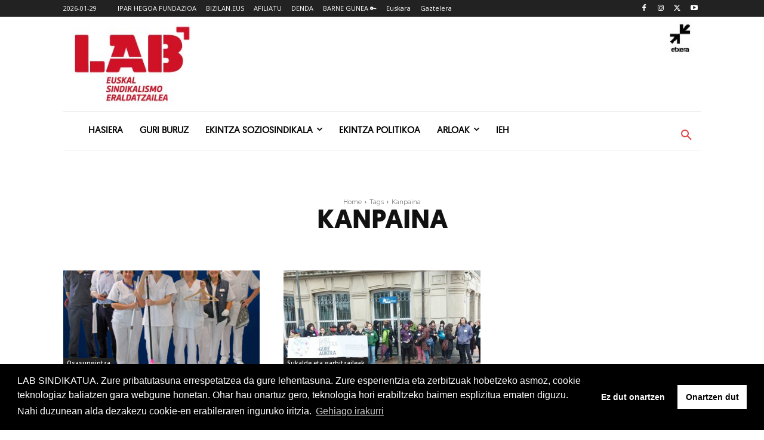

--- FILE ---
content_type: text/html; charset=utf-8
request_url: https://www.google.com/recaptcha/api2/anchor?ar=1&k=6Lfqe4waAAAAAMbVtYBA_4UQYw8LnUj6xd-hL15I&co=aHR0cHM6Ly93d3cubGFiLmV1czo0NDM.&hl=en&v=N67nZn4AqZkNcbeMu4prBgzg&size=invisible&anchor-ms=20000&execute-ms=30000&cb=kttn9bwzv1jx
body_size: 48849
content:
<!DOCTYPE HTML><html dir="ltr" lang="en"><head><meta http-equiv="Content-Type" content="text/html; charset=UTF-8">
<meta http-equiv="X-UA-Compatible" content="IE=edge">
<title>reCAPTCHA</title>
<style type="text/css">
/* cyrillic-ext */
@font-face {
  font-family: 'Roboto';
  font-style: normal;
  font-weight: 400;
  font-stretch: 100%;
  src: url(//fonts.gstatic.com/s/roboto/v48/KFO7CnqEu92Fr1ME7kSn66aGLdTylUAMa3GUBHMdazTgWw.woff2) format('woff2');
  unicode-range: U+0460-052F, U+1C80-1C8A, U+20B4, U+2DE0-2DFF, U+A640-A69F, U+FE2E-FE2F;
}
/* cyrillic */
@font-face {
  font-family: 'Roboto';
  font-style: normal;
  font-weight: 400;
  font-stretch: 100%;
  src: url(//fonts.gstatic.com/s/roboto/v48/KFO7CnqEu92Fr1ME7kSn66aGLdTylUAMa3iUBHMdazTgWw.woff2) format('woff2');
  unicode-range: U+0301, U+0400-045F, U+0490-0491, U+04B0-04B1, U+2116;
}
/* greek-ext */
@font-face {
  font-family: 'Roboto';
  font-style: normal;
  font-weight: 400;
  font-stretch: 100%;
  src: url(//fonts.gstatic.com/s/roboto/v48/KFO7CnqEu92Fr1ME7kSn66aGLdTylUAMa3CUBHMdazTgWw.woff2) format('woff2');
  unicode-range: U+1F00-1FFF;
}
/* greek */
@font-face {
  font-family: 'Roboto';
  font-style: normal;
  font-weight: 400;
  font-stretch: 100%;
  src: url(//fonts.gstatic.com/s/roboto/v48/KFO7CnqEu92Fr1ME7kSn66aGLdTylUAMa3-UBHMdazTgWw.woff2) format('woff2');
  unicode-range: U+0370-0377, U+037A-037F, U+0384-038A, U+038C, U+038E-03A1, U+03A3-03FF;
}
/* math */
@font-face {
  font-family: 'Roboto';
  font-style: normal;
  font-weight: 400;
  font-stretch: 100%;
  src: url(//fonts.gstatic.com/s/roboto/v48/KFO7CnqEu92Fr1ME7kSn66aGLdTylUAMawCUBHMdazTgWw.woff2) format('woff2');
  unicode-range: U+0302-0303, U+0305, U+0307-0308, U+0310, U+0312, U+0315, U+031A, U+0326-0327, U+032C, U+032F-0330, U+0332-0333, U+0338, U+033A, U+0346, U+034D, U+0391-03A1, U+03A3-03A9, U+03B1-03C9, U+03D1, U+03D5-03D6, U+03F0-03F1, U+03F4-03F5, U+2016-2017, U+2034-2038, U+203C, U+2040, U+2043, U+2047, U+2050, U+2057, U+205F, U+2070-2071, U+2074-208E, U+2090-209C, U+20D0-20DC, U+20E1, U+20E5-20EF, U+2100-2112, U+2114-2115, U+2117-2121, U+2123-214F, U+2190, U+2192, U+2194-21AE, U+21B0-21E5, U+21F1-21F2, U+21F4-2211, U+2213-2214, U+2216-22FF, U+2308-230B, U+2310, U+2319, U+231C-2321, U+2336-237A, U+237C, U+2395, U+239B-23B7, U+23D0, U+23DC-23E1, U+2474-2475, U+25AF, U+25B3, U+25B7, U+25BD, U+25C1, U+25CA, U+25CC, U+25FB, U+266D-266F, U+27C0-27FF, U+2900-2AFF, U+2B0E-2B11, U+2B30-2B4C, U+2BFE, U+3030, U+FF5B, U+FF5D, U+1D400-1D7FF, U+1EE00-1EEFF;
}
/* symbols */
@font-face {
  font-family: 'Roboto';
  font-style: normal;
  font-weight: 400;
  font-stretch: 100%;
  src: url(//fonts.gstatic.com/s/roboto/v48/KFO7CnqEu92Fr1ME7kSn66aGLdTylUAMaxKUBHMdazTgWw.woff2) format('woff2');
  unicode-range: U+0001-000C, U+000E-001F, U+007F-009F, U+20DD-20E0, U+20E2-20E4, U+2150-218F, U+2190, U+2192, U+2194-2199, U+21AF, U+21E6-21F0, U+21F3, U+2218-2219, U+2299, U+22C4-22C6, U+2300-243F, U+2440-244A, U+2460-24FF, U+25A0-27BF, U+2800-28FF, U+2921-2922, U+2981, U+29BF, U+29EB, U+2B00-2BFF, U+4DC0-4DFF, U+FFF9-FFFB, U+10140-1018E, U+10190-1019C, U+101A0, U+101D0-101FD, U+102E0-102FB, U+10E60-10E7E, U+1D2C0-1D2D3, U+1D2E0-1D37F, U+1F000-1F0FF, U+1F100-1F1AD, U+1F1E6-1F1FF, U+1F30D-1F30F, U+1F315, U+1F31C, U+1F31E, U+1F320-1F32C, U+1F336, U+1F378, U+1F37D, U+1F382, U+1F393-1F39F, U+1F3A7-1F3A8, U+1F3AC-1F3AF, U+1F3C2, U+1F3C4-1F3C6, U+1F3CA-1F3CE, U+1F3D4-1F3E0, U+1F3ED, U+1F3F1-1F3F3, U+1F3F5-1F3F7, U+1F408, U+1F415, U+1F41F, U+1F426, U+1F43F, U+1F441-1F442, U+1F444, U+1F446-1F449, U+1F44C-1F44E, U+1F453, U+1F46A, U+1F47D, U+1F4A3, U+1F4B0, U+1F4B3, U+1F4B9, U+1F4BB, U+1F4BF, U+1F4C8-1F4CB, U+1F4D6, U+1F4DA, U+1F4DF, U+1F4E3-1F4E6, U+1F4EA-1F4ED, U+1F4F7, U+1F4F9-1F4FB, U+1F4FD-1F4FE, U+1F503, U+1F507-1F50B, U+1F50D, U+1F512-1F513, U+1F53E-1F54A, U+1F54F-1F5FA, U+1F610, U+1F650-1F67F, U+1F687, U+1F68D, U+1F691, U+1F694, U+1F698, U+1F6AD, U+1F6B2, U+1F6B9-1F6BA, U+1F6BC, U+1F6C6-1F6CF, U+1F6D3-1F6D7, U+1F6E0-1F6EA, U+1F6F0-1F6F3, U+1F6F7-1F6FC, U+1F700-1F7FF, U+1F800-1F80B, U+1F810-1F847, U+1F850-1F859, U+1F860-1F887, U+1F890-1F8AD, U+1F8B0-1F8BB, U+1F8C0-1F8C1, U+1F900-1F90B, U+1F93B, U+1F946, U+1F984, U+1F996, U+1F9E9, U+1FA00-1FA6F, U+1FA70-1FA7C, U+1FA80-1FA89, U+1FA8F-1FAC6, U+1FACE-1FADC, U+1FADF-1FAE9, U+1FAF0-1FAF8, U+1FB00-1FBFF;
}
/* vietnamese */
@font-face {
  font-family: 'Roboto';
  font-style: normal;
  font-weight: 400;
  font-stretch: 100%;
  src: url(//fonts.gstatic.com/s/roboto/v48/KFO7CnqEu92Fr1ME7kSn66aGLdTylUAMa3OUBHMdazTgWw.woff2) format('woff2');
  unicode-range: U+0102-0103, U+0110-0111, U+0128-0129, U+0168-0169, U+01A0-01A1, U+01AF-01B0, U+0300-0301, U+0303-0304, U+0308-0309, U+0323, U+0329, U+1EA0-1EF9, U+20AB;
}
/* latin-ext */
@font-face {
  font-family: 'Roboto';
  font-style: normal;
  font-weight: 400;
  font-stretch: 100%;
  src: url(//fonts.gstatic.com/s/roboto/v48/KFO7CnqEu92Fr1ME7kSn66aGLdTylUAMa3KUBHMdazTgWw.woff2) format('woff2');
  unicode-range: U+0100-02BA, U+02BD-02C5, U+02C7-02CC, U+02CE-02D7, U+02DD-02FF, U+0304, U+0308, U+0329, U+1D00-1DBF, U+1E00-1E9F, U+1EF2-1EFF, U+2020, U+20A0-20AB, U+20AD-20C0, U+2113, U+2C60-2C7F, U+A720-A7FF;
}
/* latin */
@font-face {
  font-family: 'Roboto';
  font-style: normal;
  font-weight: 400;
  font-stretch: 100%;
  src: url(//fonts.gstatic.com/s/roboto/v48/KFO7CnqEu92Fr1ME7kSn66aGLdTylUAMa3yUBHMdazQ.woff2) format('woff2');
  unicode-range: U+0000-00FF, U+0131, U+0152-0153, U+02BB-02BC, U+02C6, U+02DA, U+02DC, U+0304, U+0308, U+0329, U+2000-206F, U+20AC, U+2122, U+2191, U+2193, U+2212, U+2215, U+FEFF, U+FFFD;
}
/* cyrillic-ext */
@font-face {
  font-family: 'Roboto';
  font-style: normal;
  font-weight: 500;
  font-stretch: 100%;
  src: url(//fonts.gstatic.com/s/roboto/v48/KFO7CnqEu92Fr1ME7kSn66aGLdTylUAMa3GUBHMdazTgWw.woff2) format('woff2');
  unicode-range: U+0460-052F, U+1C80-1C8A, U+20B4, U+2DE0-2DFF, U+A640-A69F, U+FE2E-FE2F;
}
/* cyrillic */
@font-face {
  font-family: 'Roboto';
  font-style: normal;
  font-weight: 500;
  font-stretch: 100%;
  src: url(//fonts.gstatic.com/s/roboto/v48/KFO7CnqEu92Fr1ME7kSn66aGLdTylUAMa3iUBHMdazTgWw.woff2) format('woff2');
  unicode-range: U+0301, U+0400-045F, U+0490-0491, U+04B0-04B1, U+2116;
}
/* greek-ext */
@font-face {
  font-family: 'Roboto';
  font-style: normal;
  font-weight: 500;
  font-stretch: 100%;
  src: url(//fonts.gstatic.com/s/roboto/v48/KFO7CnqEu92Fr1ME7kSn66aGLdTylUAMa3CUBHMdazTgWw.woff2) format('woff2');
  unicode-range: U+1F00-1FFF;
}
/* greek */
@font-face {
  font-family: 'Roboto';
  font-style: normal;
  font-weight: 500;
  font-stretch: 100%;
  src: url(//fonts.gstatic.com/s/roboto/v48/KFO7CnqEu92Fr1ME7kSn66aGLdTylUAMa3-UBHMdazTgWw.woff2) format('woff2');
  unicode-range: U+0370-0377, U+037A-037F, U+0384-038A, U+038C, U+038E-03A1, U+03A3-03FF;
}
/* math */
@font-face {
  font-family: 'Roboto';
  font-style: normal;
  font-weight: 500;
  font-stretch: 100%;
  src: url(//fonts.gstatic.com/s/roboto/v48/KFO7CnqEu92Fr1ME7kSn66aGLdTylUAMawCUBHMdazTgWw.woff2) format('woff2');
  unicode-range: U+0302-0303, U+0305, U+0307-0308, U+0310, U+0312, U+0315, U+031A, U+0326-0327, U+032C, U+032F-0330, U+0332-0333, U+0338, U+033A, U+0346, U+034D, U+0391-03A1, U+03A3-03A9, U+03B1-03C9, U+03D1, U+03D5-03D6, U+03F0-03F1, U+03F4-03F5, U+2016-2017, U+2034-2038, U+203C, U+2040, U+2043, U+2047, U+2050, U+2057, U+205F, U+2070-2071, U+2074-208E, U+2090-209C, U+20D0-20DC, U+20E1, U+20E5-20EF, U+2100-2112, U+2114-2115, U+2117-2121, U+2123-214F, U+2190, U+2192, U+2194-21AE, U+21B0-21E5, U+21F1-21F2, U+21F4-2211, U+2213-2214, U+2216-22FF, U+2308-230B, U+2310, U+2319, U+231C-2321, U+2336-237A, U+237C, U+2395, U+239B-23B7, U+23D0, U+23DC-23E1, U+2474-2475, U+25AF, U+25B3, U+25B7, U+25BD, U+25C1, U+25CA, U+25CC, U+25FB, U+266D-266F, U+27C0-27FF, U+2900-2AFF, U+2B0E-2B11, U+2B30-2B4C, U+2BFE, U+3030, U+FF5B, U+FF5D, U+1D400-1D7FF, U+1EE00-1EEFF;
}
/* symbols */
@font-face {
  font-family: 'Roboto';
  font-style: normal;
  font-weight: 500;
  font-stretch: 100%;
  src: url(//fonts.gstatic.com/s/roboto/v48/KFO7CnqEu92Fr1ME7kSn66aGLdTylUAMaxKUBHMdazTgWw.woff2) format('woff2');
  unicode-range: U+0001-000C, U+000E-001F, U+007F-009F, U+20DD-20E0, U+20E2-20E4, U+2150-218F, U+2190, U+2192, U+2194-2199, U+21AF, U+21E6-21F0, U+21F3, U+2218-2219, U+2299, U+22C4-22C6, U+2300-243F, U+2440-244A, U+2460-24FF, U+25A0-27BF, U+2800-28FF, U+2921-2922, U+2981, U+29BF, U+29EB, U+2B00-2BFF, U+4DC0-4DFF, U+FFF9-FFFB, U+10140-1018E, U+10190-1019C, U+101A0, U+101D0-101FD, U+102E0-102FB, U+10E60-10E7E, U+1D2C0-1D2D3, U+1D2E0-1D37F, U+1F000-1F0FF, U+1F100-1F1AD, U+1F1E6-1F1FF, U+1F30D-1F30F, U+1F315, U+1F31C, U+1F31E, U+1F320-1F32C, U+1F336, U+1F378, U+1F37D, U+1F382, U+1F393-1F39F, U+1F3A7-1F3A8, U+1F3AC-1F3AF, U+1F3C2, U+1F3C4-1F3C6, U+1F3CA-1F3CE, U+1F3D4-1F3E0, U+1F3ED, U+1F3F1-1F3F3, U+1F3F5-1F3F7, U+1F408, U+1F415, U+1F41F, U+1F426, U+1F43F, U+1F441-1F442, U+1F444, U+1F446-1F449, U+1F44C-1F44E, U+1F453, U+1F46A, U+1F47D, U+1F4A3, U+1F4B0, U+1F4B3, U+1F4B9, U+1F4BB, U+1F4BF, U+1F4C8-1F4CB, U+1F4D6, U+1F4DA, U+1F4DF, U+1F4E3-1F4E6, U+1F4EA-1F4ED, U+1F4F7, U+1F4F9-1F4FB, U+1F4FD-1F4FE, U+1F503, U+1F507-1F50B, U+1F50D, U+1F512-1F513, U+1F53E-1F54A, U+1F54F-1F5FA, U+1F610, U+1F650-1F67F, U+1F687, U+1F68D, U+1F691, U+1F694, U+1F698, U+1F6AD, U+1F6B2, U+1F6B9-1F6BA, U+1F6BC, U+1F6C6-1F6CF, U+1F6D3-1F6D7, U+1F6E0-1F6EA, U+1F6F0-1F6F3, U+1F6F7-1F6FC, U+1F700-1F7FF, U+1F800-1F80B, U+1F810-1F847, U+1F850-1F859, U+1F860-1F887, U+1F890-1F8AD, U+1F8B0-1F8BB, U+1F8C0-1F8C1, U+1F900-1F90B, U+1F93B, U+1F946, U+1F984, U+1F996, U+1F9E9, U+1FA00-1FA6F, U+1FA70-1FA7C, U+1FA80-1FA89, U+1FA8F-1FAC6, U+1FACE-1FADC, U+1FADF-1FAE9, U+1FAF0-1FAF8, U+1FB00-1FBFF;
}
/* vietnamese */
@font-face {
  font-family: 'Roboto';
  font-style: normal;
  font-weight: 500;
  font-stretch: 100%;
  src: url(//fonts.gstatic.com/s/roboto/v48/KFO7CnqEu92Fr1ME7kSn66aGLdTylUAMa3OUBHMdazTgWw.woff2) format('woff2');
  unicode-range: U+0102-0103, U+0110-0111, U+0128-0129, U+0168-0169, U+01A0-01A1, U+01AF-01B0, U+0300-0301, U+0303-0304, U+0308-0309, U+0323, U+0329, U+1EA0-1EF9, U+20AB;
}
/* latin-ext */
@font-face {
  font-family: 'Roboto';
  font-style: normal;
  font-weight: 500;
  font-stretch: 100%;
  src: url(//fonts.gstatic.com/s/roboto/v48/KFO7CnqEu92Fr1ME7kSn66aGLdTylUAMa3KUBHMdazTgWw.woff2) format('woff2');
  unicode-range: U+0100-02BA, U+02BD-02C5, U+02C7-02CC, U+02CE-02D7, U+02DD-02FF, U+0304, U+0308, U+0329, U+1D00-1DBF, U+1E00-1E9F, U+1EF2-1EFF, U+2020, U+20A0-20AB, U+20AD-20C0, U+2113, U+2C60-2C7F, U+A720-A7FF;
}
/* latin */
@font-face {
  font-family: 'Roboto';
  font-style: normal;
  font-weight: 500;
  font-stretch: 100%;
  src: url(//fonts.gstatic.com/s/roboto/v48/KFO7CnqEu92Fr1ME7kSn66aGLdTylUAMa3yUBHMdazQ.woff2) format('woff2');
  unicode-range: U+0000-00FF, U+0131, U+0152-0153, U+02BB-02BC, U+02C6, U+02DA, U+02DC, U+0304, U+0308, U+0329, U+2000-206F, U+20AC, U+2122, U+2191, U+2193, U+2212, U+2215, U+FEFF, U+FFFD;
}
/* cyrillic-ext */
@font-face {
  font-family: 'Roboto';
  font-style: normal;
  font-weight: 900;
  font-stretch: 100%;
  src: url(//fonts.gstatic.com/s/roboto/v48/KFO7CnqEu92Fr1ME7kSn66aGLdTylUAMa3GUBHMdazTgWw.woff2) format('woff2');
  unicode-range: U+0460-052F, U+1C80-1C8A, U+20B4, U+2DE0-2DFF, U+A640-A69F, U+FE2E-FE2F;
}
/* cyrillic */
@font-face {
  font-family: 'Roboto';
  font-style: normal;
  font-weight: 900;
  font-stretch: 100%;
  src: url(//fonts.gstatic.com/s/roboto/v48/KFO7CnqEu92Fr1ME7kSn66aGLdTylUAMa3iUBHMdazTgWw.woff2) format('woff2');
  unicode-range: U+0301, U+0400-045F, U+0490-0491, U+04B0-04B1, U+2116;
}
/* greek-ext */
@font-face {
  font-family: 'Roboto';
  font-style: normal;
  font-weight: 900;
  font-stretch: 100%;
  src: url(//fonts.gstatic.com/s/roboto/v48/KFO7CnqEu92Fr1ME7kSn66aGLdTylUAMa3CUBHMdazTgWw.woff2) format('woff2');
  unicode-range: U+1F00-1FFF;
}
/* greek */
@font-face {
  font-family: 'Roboto';
  font-style: normal;
  font-weight: 900;
  font-stretch: 100%;
  src: url(//fonts.gstatic.com/s/roboto/v48/KFO7CnqEu92Fr1ME7kSn66aGLdTylUAMa3-UBHMdazTgWw.woff2) format('woff2');
  unicode-range: U+0370-0377, U+037A-037F, U+0384-038A, U+038C, U+038E-03A1, U+03A3-03FF;
}
/* math */
@font-face {
  font-family: 'Roboto';
  font-style: normal;
  font-weight: 900;
  font-stretch: 100%;
  src: url(//fonts.gstatic.com/s/roboto/v48/KFO7CnqEu92Fr1ME7kSn66aGLdTylUAMawCUBHMdazTgWw.woff2) format('woff2');
  unicode-range: U+0302-0303, U+0305, U+0307-0308, U+0310, U+0312, U+0315, U+031A, U+0326-0327, U+032C, U+032F-0330, U+0332-0333, U+0338, U+033A, U+0346, U+034D, U+0391-03A1, U+03A3-03A9, U+03B1-03C9, U+03D1, U+03D5-03D6, U+03F0-03F1, U+03F4-03F5, U+2016-2017, U+2034-2038, U+203C, U+2040, U+2043, U+2047, U+2050, U+2057, U+205F, U+2070-2071, U+2074-208E, U+2090-209C, U+20D0-20DC, U+20E1, U+20E5-20EF, U+2100-2112, U+2114-2115, U+2117-2121, U+2123-214F, U+2190, U+2192, U+2194-21AE, U+21B0-21E5, U+21F1-21F2, U+21F4-2211, U+2213-2214, U+2216-22FF, U+2308-230B, U+2310, U+2319, U+231C-2321, U+2336-237A, U+237C, U+2395, U+239B-23B7, U+23D0, U+23DC-23E1, U+2474-2475, U+25AF, U+25B3, U+25B7, U+25BD, U+25C1, U+25CA, U+25CC, U+25FB, U+266D-266F, U+27C0-27FF, U+2900-2AFF, U+2B0E-2B11, U+2B30-2B4C, U+2BFE, U+3030, U+FF5B, U+FF5D, U+1D400-1D7FF, U+1EE00-1EEFF;
}
/* symbols */
@font-face {
  font-family: 'Roboto';
  font-style: normal;
  font-weight: 900;
  font-stretch: 100%;
  src: url(//fonts.gstatic.com/s/roboto/v48/KFO7CnqEu92Fr1ME7kSn66aGLdTylUAMaxKUBHMdazTgWw.woff2) format('woff2');
  unicode-range: U+0001-000C, U+000E-001F, U+007F-009F, U+20DD-20E0, U+20E2-20E4, U+2150-218F, U+2190, U+2192, U+2194-2199, U+21AF, U+21E6-21F0, U+21F3, U+2218-2219, U+2299, U+22C4-22C6, U+2300-243F, U+2440-244A, U+2460-24FF, U+25A0-27BF, U+2800-28FF, U+2921-2922, U+2981, U+29BF, U+29EB, U+2B00-2BFF, U+4DC0-4DFF, U+FFF9-FFFB, U+10140-1018E, U+10190-1019C, U+101A0, U+101D0-101FD, U+102E0-102FB, U+10E60-10E7E, U+1D2C0-1D2D3, U+1D2E0-1D37F, U+1F000-1F0FF, U+1F100-1F1AD, U+1F1E6-1F1FF, U+1F30D-1F30F, U+1F315, U+1F31C, U+1F31E, U+1F320-1F32C, U+1F336, U+1F378, U+1F37D, U+1F382, U+1F393-1F39F, U+1F3A7-1F3A8, U+1F3AC-1F3AF, U+1F3C2, U+1F3C4-1F3C6, U+1F3CA-1F3CE, U+1F3D4-1F3E0, U+1F3ED, U+1F3F1-1F3F3, U+1F3F5-1F3F7, U+1F408, U+1F415, U+1F41F, U+1F426, U+1F43F, U+1F441-1F442, U+1F444, U+1F446-1F449, U+1F44C-1F44E, U+1F453, U+1F46A, U+1F47D, U+1F4A3, U+1F4B0, U+1F4B3, U+1F4B9, U+1F4BB, U+1F4BF, U+1F4C8-1F4CB, U+1F4D6, U+1F4DA, U+1F4DF, U+1F4E3-1F4E6, U+1F4EA-1F4ED, U+1F4F7, U+1F4F9-1F4FB, U+1F4FD-1F4FE, U+1F503, U+1F507-1F50B, U+1F50D, U+1F512-1F513, U+1F53E-1F54A, U+1F54F-1F5FA, U+1F610, U+1F650-1F67F, U+1F687, U+1F68D, U+1F691, U+1F694, U+1F698, U+1F6AD, U+1F6B2, U+1F6B9-1F6BA, U+1F6BC, U+1F6C6-1F6CF, U+1F6D3-1F6D7, U+1F6E0-1F6EA, U+1F6F0-1F6F3, U+1F6F7-1F6FC, U+1F700-1F7FF, U+1F800-1F80B, U+1F810-1F847, U+1F850-1F859, U+1F860-1F887, U+1F890-1F8AD, U+1F8B0-1F8BB, U+1F8C0-1F8C1, U+1F900-1F90B, U+1F93B, U+1F946, U+1F984, U+1F996, U+1F9E9, U+1FA00-1FA6F, U+1FA70-1FA7C, U+1FA80-1FA89, U+1FA8F-1FAC6, U+1FACE-1FADC, U+1FADF-1FAE9, U+1FAF0-1FAF8, U+1FB00-1FBFF;
}
/* vietnamese */
@font-face {
  font-family: 'Roboto';
  font-style: normal;
  font-weight: 900;
  font-stretch: 100%;
  src: url(//fonts.gstatic.com/s/roboto/v48/KFO7CnqEu92Fr1ME7kSn66aGLdTylUAMa3OUBHMdazTgWw.woff2) format('woff2');
  unicode-range: U+0102-0103, U+0110-0111, U+0128-0129, U+0168-0169, U+01A0-01A1, U+01AF-01B0, U+0300-0301, U+0303-0304, U+0308-0309, U+0323, U+0329, U+1EA0-1EF9, U+20AB;
}
/* latin-ext */
@font-face {
  font-family: 'Roboto';
  font-style: normal;
  font-weight: 900;
  font-stretch: 100%;
  src: url(//fonts.gstatic.com/s/roboto/v48/KFO7CnqEu92Fr1ME7kSn66aGLdTylUAMa3KUBHMdazTgWw.woff2) format('woff2');
  unicode-range: U+0100-02BA, U+02BD-02C5, U+02C7-02CC, U+02CE-02D7, U+02DD-02FF, U+0304, U+0308, U+0329, U+1D00-1DBF, U+1E00-1E9F, U+1EF2-1EFF, U+2020, U+20A0-20AB, U+20AD-20C0, U+2113, U+2C60-2C7F, U+A720-A7FF;
}
/* latin */
@font-face {
  font-family: 'Roboto';
  font-style: normal;
  font-weight: 900;
  font-stretch: 100%;
  src: url(//fonts.gstatic.com/s/roboto/v48/KFO7CnqEu92Fr1ME7kSn66aGLdTylUAMa3yUBHMdazQ.woff2) format('woff2');
  unicode-range: U+0000-00FF, U+0131, U+0152-0153, U+02BB-02BC, U+02C6, U+02DA, U+02DC, U+0304, U+0308, U+0329, U+2000-206F, U+20AC, U+2122, U+2191, U+2193, U+2212, U+2215, U+FEFF, U+FFFD;
}

</style>
<link rel="stylesheet" type="text/css" href="https://www.gstatic.com/recaptcha/releases/N67nZn4AqZkNcbeMu4prBgzg/styles__ltr.css">
<script nonce="1hgbFIZNTghoevsUoCa8Ww" type="text/javascript">window['__recaptcha_api'] = 'https://www.google.com/recaptcha/api2/';</script>
<script type="text/javascript" src="https://www.gstatic.com/recaptcha/releases/N67nZn4AqZkNcbeMu4prBgzg/recaptcha__en.js" nonce="1hgbFIZNTghoevsUoCa8Ww">
      
    </script></head>
<body><div id="rc-anchor-alert" class="rc-anchor-alert"></div>
<input type="hidden" id="recaptcha-token" value="[base64]">
<script type="text/javascript" nonce="1hgbFIZNTghoevsUoCa8Ww">
      recaptcha.anchor.Main.init("[\x22ainput\x22,[\x22bgdata\x22,\x22\x22,\[base64]/[base64]/[base64]/bmV3IHJbeF0oY1swXSk6RT09Mj9uZXcgclt4XShjWzBdLGNbMV0pOkU9PTM/bmV3IHJbeF0oY1swXSxjWzFdLGNbMl0pOkU9PTQ/[base64]/[base64]/[base64]/[base64]/[base64]/[base64]/[base64]/[base64]\x22,\[base64]\\u003d\x22,\x22ZBIHfcK7AFLCq2owwo0EKcORw40Gwod5JXRINwYyw6UjM8Kdw4nDgz8fWgLCgMKqRUTCpsOkw5x0JRpWJk7Dg13CgsKJw43DucKaEsO7w6YIw7jCm8KoCcONfsOXE11gw4l6MsOJwrpVw5vChl/CqsKbN8Kowp/Cg2jDgEjCvsKPRXpVwrItczrCumvDiQDCqcKNDjRjwr7DolPCvcO8w6nDhcKZHSURe8O0woTCnyzDnsKbMWlmw5Qcwo3Dvl3DrghfIMO5w6nCm8OhIEvDrMKmXDnDjMOdUyjClcOHWVnCuWUqPMKWfsObwpHCqcK4woTCulzDmcKZwo1bYcOlwod4woPCinXCuy/DncKfJAjCoArCtcOZMELDocOEw6nCqmN+PsO4QR/DlsKCe8O5ZMK8w5o0woF+wofCu8KhworCtsK+wposwq/Cl8Opwr/[base64]/CnMKqwr59wpzCuUnDpMKycMO2w51fwqjCmxLCoVpbTxDCgsKHw6JOUE/Chl/[base64]/[base64]/DksOww7dcMMKpw77DtMKjw5AcN8Kte8OXEgHCmDnChMOfw5VBcMO+aMKaw6ovBMKow7DCs3Myw7/DpgrDqT4yRAtuwpYGSsKawqfDp3zDr8KKwrDDlyBbDsO2QsK+BnfDoTLDtTU6KA7Ds3VREcOxAxbDlMOEwo5eOgnCgXvDvx7CrMOEKMKuAMKnw63Dn8O+woIPIUpbwoHDrMOfdsOXKTALw7k1w5TDuhktw7TCn8K/wo7CnMKrw6ALEGZCNcOzdcKKw4rCrcOWAzzDkcKNw5AAfcKxw4xtw6kNw6XCk8OhfsKdD1tGTsKjUhzCtMKyD1d3wpgawrk1TsO5d8K/Uwpmw5I2w5nCvsKzTBbDnMKUwpTDh3knWcOLazMrCsOgIgzCksOSU8KoX8KYMXzCvSzCi8KQQXYeFAVKw7wKWBtfw4DCgCHCkhfDsiTCry9FEsOsM1MPw6V0wqzDpcKbw6DDusKdcW19w4DDtjV+w70IXAN5Vj3CnwXClHDCucObwq88w4DDvMOew75zKxY+TMO9w7/[base64]/DkcOpw4LCkcOmV0TDmUFzVcKyw64LdMKcw77DuDIyw77DqcKuJD8Aw7ZDdsKrdcK5wqkJbGbDsD0fa8KtWCjDm8KhHcOecWfDnFfDmMK/YSsnw7xawpHCqQ/CghrCpy3CnMOZwqzCs8KFGMO3w6pHL8Odw68Jw7NKEMO3NwHCjQFxwr7Dm8KAwrHDjU7Cq23CvRlrMcOuS8KEByHDnsOrw7dHw5ogYRTCmAjCrcKIwp3CisK8worDicKxwpLCrVjDpDIkKwHCgwBCw6HDs8OdD00xFCFVw4rCmsOWw7ULb8OOUsOAAmgywp/DjcO5wqLCqcKNahrCpMKUw65bw7fCiRkYMMK2w41EPDTDt8ODOMO5EXfCi0kWYntmX8O6WMKDwo8mBcO8wobCtzZNw77CsMOVwq/DlMKowq/ClcKgSMKhc8OSw4pSRcKFw6tcOcO8w7/CncKGSMOvwrQ2OMKawptFwprCosKzJ8OjLmLDnyUHccKaw6gzwq5Zw6B3w4d8wp3CgzBlUMKBFMOjwqw/wqzDmsO+IMK1YQ/[base64]/[base64]/DoA44FS3Cm1pUVWnDpjTCuhHDvBXDusKzw68rw77Cq8Oewq4Aw40Jf0wdwqYlRcO3R8OkG8K+wo4kw4UNw7nCiz/Dr8K1Q8OkwqHCq8KBwrhPbFXCmwPCjMObwr7CogccYwlDwpNeNsKTw7ZBeMOjwqtswplNXcO3bRRmw4rCqMOHHcO9w4MUOj7Cp13CjwLCvywIBCnDtnvDhMOQMl4Gw407wo3CgWYuZWYgFcKiDTrDg8Oab8Omw5JwT8Oow4pww5/DnMOQw6c7w7k7w7YxQcK0w60aLGXDiAECwoggw5PCicOWJztrVsOHP3nDiH7CtQxhBxskwptlwqrCiB3CpgDDs0NVwqfCsGbDgU5fwpYzwrHCvwXDucKkw6YVMGgibMOAw7PCoMKVw67DpsOew4LCizojKcOGw55hwpDDpMK0cGNEwo/[base64]/[base64]/[base64]/DozURehLCo8OXwro5VStpw5PCmGpMwqfCkMOwLcObwq1Iwrx2wr91wppywpzDkGfCokvDqzfDjFnCqDtKYsOhJ8KKLRnDiC/DoxoIIcKNwqbCosKRwqEmUMOdWMOXw6TCiMOpMBDDi8KawqMXwrsbw4fCkMOdMH/ClcK2VMKqw7LCq8OOwoY0wq1hWw3DksOHWXzCvk7Cp201cRt4VsOmw5DCgFJiHVPDhsKGAcOLP8OTDhkfUkgdUxTCqEDCkcKpw5zCr8K6wplAw5fDvTXCqR/[base64]/JmMIwrsvM1vCvh/DkcO1wr9wwp/Cs8KvwqTDmH/DohsowrEpR8ORw7lJwr3DtMKdEsKXw5XCnCMYw59IN8OIw4V7fnA/w4fDiMKjIsOvw7QUHSLCtMOCQsOuw5fCrsOHw414LsOjw7TCvsK+U8KdRjrDiMOawoXCgDbDvzrCvMK6wqPCksO/d8OQwpXCocO/[base64]/woBFDy3DuMOwJiXDhsKRCsO/wrXDnDsXAcO9wqYawp5Jw68xwp8tEmPDqyXDhcKNLMKaw4w8dsO3wrDCr8OYwqktwp0MVh4bwpnDv8KmJz5GRQrCucO/w7gZw7oxC3MYwq/CnsO2w5LDgkTDmcOpwogxPsOfX1p6FyZgw4LDri7Dn8O8A8K3wpE3w6AjwrV8WyLDmk9If3BwYgjCrQnDv8KNwpMPwq7DlcOGe8KYwoEzw4jDrwTCkznDoXV5Blg7NcOuODEhwoTCiQ9YEMOOwrAhWVzCrmd1w5lPw6F5EXnDni8SwoHDuMKcw4UqTMKBw4NXax/[base64]/DkxsHS8K4w6nDksOpw7HCo3UNw6E2w7EMw5ddwqHCrTDDhhUlw5fDnyPCo8OBZDoMw6hww4kxwqMuHcKOwrRuQ8KUwqrCjsKpQcKqaR5aw6/CmsK4IRJqMkzCqMKqwo3CtibDk0DCoMKeOGrDksOCw7fCtCIQd8OEwoR8Sjc9RsOkwpPDqULDtDM5wptSTsKuZxRqwpXDnMO/R2E+aQbDisKlD3TCqRTCgcK5SsOWXk0Vwqt4f8KIwovCmTBQIcOXH8KNNUTCmcOTwpNxw4PDnHTCucKdwqgkKXM3w4XCtcKRwrdPwohMIMKHYwNDwrjDv8KRJ17DmBbCnBpxQMOvw4UHNsOqcSFvw6nCnF1KRsKTCsOewqXDvMKSCsK7wq3DnxXCrcOGD09YchcZdW/Dhw3DpsKEGMKdF8O3VW7DtmMwdA07BMKFw6c4w63Cvz4PBHd0FsOewoNyQX5zUCxlw6QMwqc3ClQFDcKkw6tCwqJiY3VyKG9fM0fCqMOZNGMrwpDCoMOrC8KYFVDDnQrDth8DSAbCu8OYXcKVDMOZwqPDlEbCkBVywobDhivCosKdwr4WSMO/w6lcw7o/wr/DpsK4w7DCksKmZMOKOyRSAMKLLScdPMKgwqPDjS7ClsOLwqfCj8O+DH7CmCAvGsOHGjvChcOHHMOKTF/CpsOtR8O+KMKFw7nDjBsGw7obwovDicK8wrhgZkDDvsOCw7U1EUhow4BKEsOoJzvDscOjRH1hw4TCqEkSKcOjdWnDlcONw6rClwHCtm/CrsO4wqDClksWQ8KxHHnCmDTDkMKww7ZTwrTDp8ODwqkIESzDuygHw74xFMOlWkF/[base64]/[base64]/DhcOkw7bDpWxxTGZvSjIXDjDDm8Ojw6vCsMO3Ty9bDRLCvsKzDFF+w6V8b2R9w5opZTFMc8KAw6DCoi08d8O3Y8Oic8Kgw7IFw6zDog4jw67DgMODSsKPNcK1H8OhwrpIazHCmGnCrMKSdsOzMSHDtU4GKg4/wr5zw6zDsMKXw4h5fcOywpZzwpnCtDhTw43DnAXDuMONNShpwol6B2pJw5LCrXTDo8KPJsKQcSYodMO0woHCtizCuMKpQ8KgwoHCvE7DgFYxLMKtBzTCisKswp5Kwq3DrEzDqVBlw5p3b3fDgsK/[base64]/CoMKBRWsFw4fCj3BHw5XDp8KTw44ww6heD8Klw7gpCcK9wrgbw5fDuMOxR8KXw6nDhcOJWMKtP8KlT8OJMCjCtTnDuTpBw5rCuzJEFXjCosOScMOMw4p6w68jWMOkw6XDncO8ew/CiRJ7w6/[base64]/DkMK3w5fCojDDgCrCk8OmecOtUsKCw5x5wqDCrEJwMytbw7tjwoN3CHAjIWJ6wpESw71Cwo7DgAcWWGnCh8KUwrhIwo1Gwr/CtcK0wrrCncONVsORcyFNw7tZwoMTw4MLw78hwqfDn3zCmnzCkMOAw4xDM0FAwpbCicKcbMOjRSM+wrAFYTIGUMKdbhgBTcOPIMOhw6zDjMKJWj7CiMKrXwtdUWELw5rCqR7DtHDDiHQeb8KIeCfCgEB+HMO8F8OSF8O5w6DDhsK/CW8HwrrCpsOhw784dDt7Z2nCjBxnw4/CgsKBRWfCiX1HOhTDugzDrcKhJEZMH0/CkmZNw7ZAwqTCosONwprDgyTCvsKeNMKiwqfCjiQcw6zCm1LDqQMhQlfCoi1Bwo4wJsObw5svw5pQwr4Dw7AYw7wVC8KZw7hJw7bCogtgTBbCtMOFXMO0C8Kcw5cZI8KoPQ3DvwYUwr/CsmjDtWRQw7Qow4MEXwFzKirDuhjDvMOVJsOsVTrDtcK4w44wXCR5wqDDp8OQfHjDvDh/w6vCisKTwpTCkMKTVMKOfmZIRgp5wrcMwqRFw510worCikfDvFHDsxd9w5rDlEIMw5xQQ2tTw6HCuBvDmsK4NR99IGzDj0HCu8KIEFXCk8ORwopSaTohwrBOd8KTT8KKwrMNwrUmEcOPR8K8wrtmwrbCmWXCjMKuwqAGTsK+w6xyU2nCr1hYI8O/[base64]/[base64]/DhHoPRTzDgUZlwrXDi2HDtRITwp4iFsOOwr7ClMOiw4HCj8OeJUXDjmYRwrnDr8OvB8OAw5sww7LDqm3DjT/Dg3fCkHVfUMOeahrDmH13w6TDkE4MwptKw74aOm3DpcOwP8K9UsKOVsOWP8KKbMOBfD1SKMOeWsOuT3UQw7bCnhTCj0jCg3vCqWPDgidIw50oMsO+ZVMqw4bDiAZzAETCh1UcwoLDlzvDiMKMw4jCnWo1w43CmSwdwq3Ci8OOwrzCtcKwb1TDg8KYKgZYw5siwqAawr/CkFLDrxHDuUMTUcKAw7IWN8Knwrgza3TDrcOgEDhfBMKHw5jDpCzCuAsgE1dTw6/Cr8OKT8OIw4VkwqNJwoMjw5d7d8K+w4zDhMO2MA/DiMO6wonCtsOMHn/CvsKswo/Cp2bDpkXDucKkbUcueMKYwpZ2w77CtADDl8OuKcOxDRbDoS3Di8K0DsKfd2dewrsEK8OGw4oJDMO6AyUAwoTClsOWwptcwqwKaFjDpXUMwpLDhMKXwojDgsKawrN3QDvDsMKgInZbwo/Dl8OFHhsccsOfwr/CvUnDvsOBXjcjw6jCksO6HsOIZRPCmcO7w7nCg8Kkw4HDnD1NwqZpAxIXw5QWWRYMQCDDi8OTeHvCvhbDnGvCksOUW3rCm8KnbS/CsHvDnE9AfsOcw7LCqm7DvA8JH0bDtWjDtcKBw6EyBFE4QcOOXMKpwpzCnMOTYyLDtBTCncOOM8Ofw5TDtMKgYk3DuUTCnDFIwpzDtsOqIMO+bRdLfHnDoMKBNMOadMODDGjDsMKYKMKyXW/DtCHDmcO6H8K+w7RQwo3Ck8Ozw4vDgQ8JEXfCrjQdw6PDrsO+fMK5wpDDjSDCu8Kdwq3DksKnJF3CqsOIOhoiw6gzQl7CpcOHwqfDhcOQKFFRw4M6w4rDoWYNw4U4RBnCqSpFwpzDkQ7DoELDkMKCU2LDlsOHwqnCjcODw7QzHAwrwrRYDMOSPcKHD27CjMOgwq/CjsK+Y8Oow6QtXsKZwo/CgsOpw7x+LsOXb8K7TkbCvsO3wpB9wrlBwr/[base64]/[base64]/UsKSNi7DmVcmFcKww6jDrD0nT8OTMMOVw4IQfsOGwpAGQXAlw6VrATvCr8O8w6ocQATDoyxsKE/DjwgpNMOBwpPDpgQUw5XDuMKwwocWCMKXwr/[base64]/Dk8OXw49gw7fDmcO/w4IMwrEmwq56w67DnQMVw5k2w67Cs8KXwrnCiWvCiWXCiibDpjXDhMOiwrzDkMKtwrROMC88XXVgVVHCvAfDv8Kow6rDtcKGR8Krw5hEDBbCuGEXTy3DpVFLRsOlb8KgIDbCskPDtQnDhn/[base64]/DoT/CjcKLfsOmGcO+w4zDssKkFMKtw7pAwrrDnTXCpcK2XCEQLQUiwqVvAF4gwp4rw6ZXRsKoTsOKw6sUSnzCqRHDrmzCmcOEw5RkaRRCw5DDksKYOsO+IcK8wqXCp8K2bH1tLhPCn3vCscK1QsOMbsKiCEbCjsKYTcKxdMKnEcOCw7/DgnjDqgUoNcOxwrHChDHDkA0owrrDvMOlw6TClMKQCF7DhMKkw7sgwoHDqsONwofCq0fCj8KZw6/DvzrCjsOow6HDtUHCncOqQRLCqsOKwoTDqmbDhRTDtRo2w6p1FsOjf8Oswq/CpB7CjMOyw7FvQsKmwo/[base64]/w5nCqMO5c8OqC8Kew47ClcO7ShcPLx/CisO6dMKywpMVEsOzemfDtMOhH8KDLhLDqFjCpMOaw5jCtjHCicKwI8OXw5fChGE8JzLCly4MwrfDlMKresKEbcKcBcKWw47DoXjClcOwwrvCsMKvFX5kwovCrcOOwqrCjjwXRsKqw4XCvwpDwojDpMKdw6/DicOtwrDDlsOhM8OEwq3Crl7Dr33DuiYLwpN9wrDCpUwNwqLDisOJw4/Dlg9lMR5WJ8KkYMKUSsOgScK9ESR0wo5Iw74Ywpx/D0vDkh4EFcKWN8K7w7g2wqfDmsKFSmrCmWAMw5wpwpjCt3N4w5xgwpM9DEbCln5GPkpww7TDhsKFNsKzNEvDksOiwpxAw4DDl8OuF8KLwookw5A7NUsSwqgISWLCiTPDonvDm3HDrxnDpER+wqfCmzHDq8O/w7/[base64]/w7dyw7LDj1PCsjFPSwwyEyUsbcOQRX7CgzjDs8ORwqfDnsOlw5Msw7fCuClqwrt+w6bDg8KcNwsSMsKYV8KAb8OowrnDr8Ogw6vDiUfDi0lVKsOrSsKSRMKZH8Ofw4fDn284w6bCg25LwqQaw5Qaw7jDscKyw6PDgXzCimvDlMOAERPDtDzCuMOvNHw8w4d8w4PDo8O/w690JWDCjsOoGnV5K10fFcOow7F0wqZgCBpZw7JQwqvCvsOFwp/DrsOjwrZ6QcKBw5FCw4XDkMKDwrxjYMOaSg7DmcOTw41lFcKFw4zCqsOaa8Odw45sw7YXw5R8wp/DnMKRw5V5w4HCoHnCjV4bw4bCuR7DqEo8dDfCmSLDgMOyw6rCpyvCo8Ktw43ClmbDn8OnJMO9w6jCi8OVSjxMwrfCpcOkcEfDhH1Yw5HDnwcdwognNHTDkjpCw7ZUOB7DphrDmGbCvVlQE0VWMsO7w5R6IMKECxTDi8Ogwr/DlsKoZ8OcZsK/wrnDrzjDrcOfaC4sw57DtTzDvsK2CsO2OMKTw6jCrsKhLcKOw7vCs8Opb8Oxw4vCmsK8wrPDrMOecyx2w5TDpRjDmcKWw51WRcOzw5QGXMOJXMOWNCrDqcOkOMOILcOBwphAHsKtwrvDhDddwrA/USg/EsOSXRzCo0AyNcOobsOfwrnDjAfCnmTDv18Sw7vCkH4+wonCoTtSHiXDvMKUw414w5BnFyXCiihlwqTCsnQdGXnCncOkw4zDmnVpX8KGw5c3w5rChMKXwq3DsMORJcK0w6ZFLMKrAsObXcODZSkbwqfCoMO6NsOgeURKCMOURy/Dt8OJwo59RCPCkFzDjhXDpcOnw5/DsVrCpSDCr8Ogwp0Pw4pewpM5wrrCkMKzwonCmCJAw6NdZFHDgcKyw51jdUYvQklfS2/[base64]/w4ptC8OQw5o/wp7Ch1HCuzsPQcOzw5BqwpZVUMKVworDuQjDkyDDo8KIw4nDs1lTbQZbwo/[base64]/w5NQwpzClMKxDRTCpFpBVsKaE8OaFSTCrTstOMO2MxTCs0/DhW1awrJeWgvDii1owqsxennCq3LDs8K9EUnDrlLCoUvDh8ONbmESEjcwwohpw5NpwrliNi97w7rDscK/w6HChWMlw6Ebw47Cg8O+w5x3w63Dv8KJImInwr0KYTp/w7TCkTBpL8OkwozCm0wScU7Ct2tww7DCkU5Lw7TCvcOuUTFjfzrDuiTCnzhIbnV6w4R5woYCS8KYw4XCscKRGwgQwqQLATbDj8KZwpMcw7klwrfCoU3DscKtREPDtCF+CMK/airClHQ/bMK/[base64]/[base64]/DusKIwo43F8Klw4DCtcOjUELDij3ClsOdUsO+wooJw4LCnMOdwp7Cg8K0RcOswrTCj2s2CcOxwprCkcORPnPDg1BjM8KYP3BAwp/[base64]/CgBIDecKmw6PDjcO3w7R2w74gLsKew7RUOTjDsAdDKcOzGMKcEz0qw6NldMOdRcKxwqTCi8KDw51RUSXCvsOfwobCmzHDghXDt8OMOMOhwqPDhknDg3zDs0DCmnd6wptKVsOkw57CqMO8w4oYwobDuMOtQQFqw4BRYsOjWUhAwoICw7fDq3JmXm3Cjw/DmcKZw45QX8ORw4ETwqMlwpvDv8KlByxfwrXCmUQoX8KSP8K8AMO7wrHClXQnPcKgwp7CmsKtQGVswoHDhMKPwoRuVcOnw7fCqRMcZ1vDtTbDrsKaw6ARw6vCj8Kswo/Dk0XDgV3CplPDk8OpwoYWw4ZOX8OIwrRUVn4rNMKCe3FtC8O3wq5Mw5vDv1DDuyXCjy/Dr8KmwrvCmEjDicK/[base64]/Co8Kvw7XClg3DsMKNwo3ClSN9wqpJwpE3wrpZw6QfFMKDJ33DlhvCosOCJiLDqsKvwqPDvcOwL18Pw6HDtyVkfwXDr37Di1AtwqRDwqjDl8KtJXNYwoANa8KJATXDsndeVMKGwq/DiSHCiMK7wpIceAnCsUVwG3XCgQI/w4HCkUh0w5LCkMK0Z2bCl8OMw53DsTFVIk8cw691G2TCt24ZwpbDtcK9wo7CijrCs8OccUDCmEjCvGlASR8Uw54gecOPFMKGw4fDuwfDslfDs3ohR2gFw6YrWMK7w75aw5ImWGNjHsO4QHLCrsOnXFs4wqvDn1jCvk3DoS3CjkUncEYNw7dkwr/DhXLCglrDt8ONwp8awpDClWYQDwBkwqrCj1gwLhZpADnCtMObw7kIwrMdw6kTMMKVCMK9w5wPwqRsWnLDqcO5wq12w5zCmm4WwrMAM8KGw7rCmcOWYcK7GwbDkcKZw5LCrAFtQzVuw49/SsKZD8KGBi/Cj8O3wrTDjcOXP8KkJmU6C1Fwwo7CqiUZw4HDugHCvV0ow5/DiMOjw5nDrx/ClcK1BUksNcKlw73DplFfwovCqsOcwqrDkMKhSRTCnEpsEwl6aCTDhnzCskPDtEBlwrIzw6HCv8OrRk96w5HCgcOywqQwW0zCnsKhasKyFsKvE8KWw4xiJn5mwoxGw4nCm0fDpMKoK8KCw4TDssOPw6HDmx0gWWJ/wpQFK8KCwrgfJgbDkyPCg8OTw4XDh8KZw5HCs8KpF0DCt8KlwozCklvCj8OnB3LDosObwqrDig/[base64]/w7ssLC/DinTDisOfwr8lUsOdccKOLh7DjMKcwqsfwrPCtRvDu1/CrMKVw5Ftw7UEbMOLwpvDnMO7MsKicsObwofDv0okw6xlUxFKwpcpwq4swqwVYnsEwqrCvCUKdMKkwpRGw4LDvy/[base64]/TmDDrmFOw4HDjR/[base64]/[base64]/QjQPIx0ow7UNIMKtwqvDuhhiPkRsFsOFwqIAw5ofwozCmsKNw5sDT8O5V8OcGiTDrsOnw5JxScKgLApJe8OGeQ3Dh3lMw7sAZMKsQMObw41SSm9Of8K6JVPDiBtrAAzCi0vDrmUyb8K+w73CmcKqKzpNwq5kwrMMw6AIHRwhw7A4wpLDoH/DmMKjYBdrAcO2ZyM0w595IFovFBYYZRxYSsK4VMOTMMOaG1jCiQLDsnljwpcJSBEmwqvDq8KLw43CjMKoVHrCqSsZwq4kw5lwDsOeTgXDn00jQMOdKsK6w5TDlsKoWi5PFsKZFGF/[base64]/[base64]/[base64]/CucO0X0zClSzCm14xeMKrw5bCpsKowrBRM8KKCsK7wrURwqrChWl5b8ONAMOjS1w5w5nDsilvwpMVVcKGRMKsREnDuGx0McOvwq/CqWnDvMOga8OvSnsdAnoSw41VOQTDqUcyw5jDiz/[base64]/w6jCscONw7dmwrvCgD5fw7jDry3CpMK6NhbCiWPDk8OzL8OgCwoAw4Ykw6tOO0fCjgRewqo5w4tRClsmccOpA8OnRsK/S8O8w4RNw63CjsO4I0TCj2dgwqsQBcKLw5fDm3hLS3fDmjPDlllgw5jCoDoKbcO5FD/CiG/CpzZ2TCvCo8Opw6JcV8KbK8K/[base64]/Cq8Krw5ZOw6RICcO4MSDDlXfDh8OLw6ETw6cYw4QYw5oOcQMEMMKEA8KJwrU8LUzDiwLDhMOVYVYZKsKuNVh4w7Uvw5jDscOKw4zCi8KmJMOVccOIcyzDhsKOA8Kxw7PCj8OyA8Ozw7/[base64]/[base64]/CqxsKw4LDvywmwrzCm3Bpwo/Cm3xZw6DCugk9w6ghw58MwoQVw7N1wrEaM8Okw6/CvWXDpMKnJMKwZMOFwrnCjxYgCxktQcOBw5nCjsOMGcK5wrllwpYmKwAZwpvCnFk+w77CnRpnw7rCu0Nyw4M7w5zDsCcbw5M/w5rCtcKmWlLDnltII8OmEMKew5zCicKRWFoma8O3w7zCjn7DqcKMwonCq8OtfcK+BW9ARyMhw6HCp3U7w73DtsKgwr1Jw784wqfCqh/[base64]/CpxTDhzkCN8OWQVEZw73Cn3jCqcORPkfCrX9Uw6FAw7bCuMKiwrnClMK3dgTCinHCuMOKw5rCssOpJMO/w7UTwqXCjsKKAGwvYBIRA8KJwoTCi0HCnEPDqxkOwo1mwobDksO/[base64]/DisKbwpZpwq3DjVBXw5gKAggGfGLCoUzCkn4jw4MHUMOyOicBw4nCksOvwrTDjCIlBMO9w7xjUhAawoDCtMOtwozDgMOHwpvCkMOzwo/CoMOGcW1zwpXCtjtiO1XDosONGMOGw5rDmcKiw75lw4vChMKYwrrCgsKPIj7Cgm1fw43CtlLCmkPDm8Oqw5oXRcOTR8KTLAnDgAgJw4nDiMOJwpZGw4/Dr8K7wo/DtmowJcOJwr3CjsKWw4xvQ8O+B3PClcODLwnDvcKzW8KIcUh4ZF1fw60/XmxZfcOtfMKfw4nCscKHw7oBTMKJbcK+EjB/CsKTw57DmXfDknfCnFzCglZGNcKkecO4w550w48JwpxqIgnCicKgeyfDsMKzfsKawpISw5YnKsKmw6fCnMOoworDml7Dh8Kvw7bCn8K1L3nCjGtqRMORwpLCl8KUwrRPVA0TLUHCrgldw5DCvmQvwo7CkcORw4PDocO2wo/[base64]/Cr8K3ST8NfMKOWsKFUCkIwo/Ctw0mekxwQsOWwpHCrU0ywrBVw6k5K0rDjAvCtMKXNsK4wp3DkMOfwoXDucOLNRPClsK/V3DCpcOVwqoSwqjDjcKuwoVhdcOswqVsw7M3wp/[base64]/[base64]/DnFsMw4HDlcKTDCwXwrIAY8OqwqwgVsOffkxjZsOhK8O+ZsO+wpnCg2LCoVkxCcOEDRbCpsKzwrzDikNdwp55OsOpO8Oww5/DgC9Bw5DDvl54w7LCssOjw7LCvsOlwpXCoAnClR5Yw4vDjzLCvMKMZE0Rw5HDtcOMC1DCjMKtw4Y1GELDpFrCvsKCwq3Cigl7wq7Cuj/Co8Ovw5Evw4QZw7HCjzIOAcKHw6XDkWcoNMOAc8KMPBHDhcKfSzPCgcK4w5w0wpgtPh/CnsK9woAhR8Oqw7EKTcO2YcOyGcO5O3V0w6s5w4dsw5fDr0DDsVXCnsO8wpDCo8KRF8KIw6PClkfDjcKWG8OpTBIUFD45C8KRwpnChAkGw7rCow3Crw3Dn19/wqHDisKbw6hyAW4Fw5LCmH3Do8KXOmhgw7diT8KHw706woIvw4DDmGXCklV4w70Ww6Q2w5PDssKVworCjcKFwrcFDcKtwrPCqyjDi8KSCnvCmy/[base64]/DuD4hw5d9w6h3w5HDpVHCiW0Cw7nDsgcoLk/Ch3lkwq3ChVTDhnDDo8KlakMvw6/[base64]/Dp8OTwqjCqkV3I8KuWsOXwpbDnCjCvH7Cj8OxK1ohwq5pEWbCmMO8RMK+w5nDlWDCgMK7w5RzSX9kw6LCjcKlwqw1w5DCom3DqC3ChFg3w4DCssOdw6/Dk8OBw57CpzRRw6cxbsOFIi7CoGXCuXQ2w50yIlRBKMKYw5NZM201SUXChF/CqsK3P8KRTGHCsz4pw5lLw6vCmG1ow50RRBLChsKZw7Fpw7XCu8K6aFsbwpHCssKEw6t8dsO4w69Vw7PDpsOJw6t/w7F8w6fCrsKAXhDDihLCl8Ohcmtew5trCWrDlMKWFsKlwplZw6sew6rDr8Kmwohowo/CuMKfw7HCpXslVTHCu8OJwr7Doho9woVVwqnCv2FWwo3CoHzDgMKxw4ttw7PDqcKzwqYqIMKZMsORwoPCu8KowpFxCCNvw7IFw67ClhXDlyULG2cSCmnDr8KrEcKfw75nIsO0TcOebwJSZ8OUPhsPwoxJwoYub8OzCMO4w73DvSbDoA1ZMsKAwp/DsgIMXsKuIcOMVFxnw6rDk8OQSUnDl8Kjw54aTTbDmcOuw7lge8KZQSfDqU9zwrxSwpzDh8OiXcO9worCr8KgwrPCnk9xworCvsKxCzrDpcOyw4IsB8KdSz4aBsOPR8OZw7/[base64]/wrXCjhEcMHrCpcONwqlcGyMHw718w5ULf8KZw5bCvXUXwrg6KwvDksKOwq1Bw4PDsMKyb8KGfRFqLxV+f8Oywq/ClMKxBTRmw7g5w7rDoMOvw7cPw6fDr3IGwpTDqmfCn1HDqsO/[base64]/DpsKXwq9Me8O2w43CjcOdw54HTCHDulQpBH8Ww5x2w6J/wqjClXjDnnwXOlfDgcObf3/CljHDicKhFV/Cs8Kkw7HCu8KIEEk0BFB8BsK7w5EPQDPChmR7w6XDrWtxw5MOwrTDr8O0IcOWw5PDi8KoGFHCqsOoHsKMwplcwq/DvcKoGHvDo00lw4jCmnAzFsK/W1t9w4PCi8Odw7rDqcKFD17CtzstC8OmDMK6bMO9wpJiAxbDiMO4w7zDrcOEwofCkMKTw4VdEcKEwqvDtcOwXiXCucKKYsO/w7Mhw4XCssKnwoJCHMO8aMK2wqUDwpbCp8K5ZGLDmcK+w7jDoSk3wocFccKzwp1zejHCkcOMRWNJw5bCl1duwq7Dm3PClxfDqiHCkT8wwo/Cu8KGwp3CmsO5wrwiZcOCYMOZR8KnSFbCqsK4dAZBwpfChm9JwqJAORkqY0Q0wqzDlcKZwrTDjMOowqZqwotIQR1qw5tEVxzDiMOIw7DDk8ONw4nDqhvCrR0GwoTDoMOYIcOWOhXDrw7CmmrCn8OlGAZUZDbCiEPDiMO2wr9jUA5Ow5TDu2AUSlHCg3/DuzZUTh7DlMKcTcOLFAsNwqZOFcKow5UuUDgeTMOzw5rCicK4Ji0Nw4HDlMKnIVAhTcOHDsKWeTXDgXc0wpzDl8KEw4gJCiDDt8KAKcKjDHzCmQHDncK3Zh5TOB/[base64]/DmgBAwplsFSAdwqXDqsKCDMOSwrQ9w7fDrsOYwpDCnX90C8KMUsOXLDXCu0bDtMOgwqfDv8K3wpbDp8OjGl5hwqk9ZDBuAMOJaSPCvcOZacKuUcKJw5TDsWfDmAczwqhxw4RCw73DqGRHTsOfwqvDiEx/w7BGPsKJwrbCpMO4w5lZCMKaNTtswr/CvMODAMK5LcKAYcKcwpw1w6XDsEkmw5kqPxQqwpTDlMO3woXCgU1VZ8ORw5HDs8K8QsOqHcOSaj04w7B7w7nCjcK8w47Cp8O3KsOvwqxEwrkXVsO7woPCuEhAYsOHEcOSwohsIXfDgU/[base64]/[base64]/CssKhAMKMwqXCvsKJJ17CuXjCq8KFwpHDscONY8O7WwTCusK4w4TDtgXCg8O9HUrCsMKJVGM9w6Mcw5PDkyrDlUXDjcO2w7Y4BEDDnH/DqcOnSsODUcODY8O2TgjCml1Cwpx/YcOiPDIkZU5pwrzCncKENkrDhcKww5/Dr8KXBllhBizDmMKyG8OHVwJZWU12w4TCgDB8wrfDr8OeWFUuw57CqcKFwppBw6lWw6HCokxHw6wjJmx4w5XDiMKFwq3CjXvDmVVjKcKgAMOHwrTDscO3w7MAQmN7S1wKW8KTFMKpasKPImLCpsKwNsKQecKWwrbDpzzCqRMUWEA9w7PDgsOJDBXDl8KjKVnCp8K9Sx/DogjDhXfDig7CpMO7w44uw7vCs2JMWFrDoMOSVsKwwrdIVEHCgMKXFR8/wo8iKxA1EGESw7XCvcOuwqpcwobCvcOhD8OGHsKKMDHClcKfHcOYFcOBw615RAPCkcO5PMO5DMKpwqBtbjc8wp/[base64]/w6TCk8OWd8K3DE/CpXzCn2ArdcK3E8OvQ8K8VMOeB8OqYsKxw5bCr07DoFrDlMORPkTDvgLDp8KCf8K9w4PCisOYw6Frw4PConwAKXHCssOPw7XDnzLCjcKPwpEbM8OzD8OwFsKZw7txw5vDqWvDuAbCh3LDmFvDhhXDuMObwq9ww7TCoMOJwrtUwod0wqY/wp4Aw7rDjMKQSxTDuADCrCHChMOuX8OhQMOHAcOFaMKGJcKELgBAQQ3CucKCEcOQwqY5Dx8yIcKzwqReAcOnPsO8MsKEwo/DrMOaw4wzecOoIiLCoRLDuk7CsE7Cr1VPwqk3WmomccKhwoLDj0bDnWgnw4fCrRfDgsKyKMKRwql7w5zDgsKxwrJOwq/Di8K0wo8DwolPw5XDj8KBw7DDgBnCgknDmMOhbxLDj8KYVcO3w7LCtFbDh8Obw4pDUsO/w7YXMcKabMOhwpdLK8OVwrzCiMOpBSbDq2rCoEFvwo4WWgg9AUrCqiDCn8KqWDgQw6dPwptlwqXCuMKxw48FW8KAw7hXwoAFwp3CvQvCoV3ClcK2wr/Dm1LCgMOIwrLCmirDnMOHGcKkFyrClSvCk3/Dh8OQNnBCworDu8OWw5lHcCNewpXDk1fChcKCdxTCh8Oew4HCs8KbwrDCoMKEwrQYw7nCk0vChDrClVDDrsO8FzPDl8KuQMO7E8ObKww2w7nDjEXCgwYhw4jDkcOIwqF+bsKHH3EsBMO2w59tworDg8OQQcKPdygmwrnDkzvCrVIcCSjDmcOZwpB6w7tBwr/CmFTCksOkZMOVwpYlNMOyCcKqw6fDo0oeNMO7Y0LCvhPDiTkwTsOCw6XDrm0KTsKEwr1oI8OEXjTCtsKZMMKLUMOmRTrCucKkE8OmPSAGSFLCgcKZC8Kkw45uVnl4w7sIWMKmw4TCscOoN8KFwpFdaknDiUbChVNAJsK+csOyw4vDsQDDicKKF8O9GXnCv8O+FEMUYA/Chy3DiMKww6vDqTPDlkFhw6JvWQQvIkV3a8Kfw7/Dp1XCqhDDrMOEw4Mlwo59wrIgfcOhQcOxw6J8XANOQBTDngkTXsKEw5F/wovCosK6Z8KLw4HDhMOHwo3CmsKofcKXwpUNScODwrDDucO1wpTDicO0w71iCcKHL8ONw7LDiMKdw71cwpbDuMOXHQ8EMyRew7RfdXsJwqlFwqooRVjDgcOxw55hw5Z/Hj3CnsO7aA/CgiwPwrLCisKAcC/[base64]/Do1UAwqQPwr/DvcKbVcKkw5/DkxdDw4VLKTAGw7fDgcKxw7nCkMK/QVPDuWHCncOcfSoPb1rDjcKQesOrXhBvPAs1Cl/CosOdAE0yIVRQwojCuyLDhMKtw65Nw7zCnWU5wq8+wpBrHVrCvsOgJcOYworCtMK7JsOBf8OkNhVMGQtdERRxwpbCu2LCiUc\\u003d\x22],null,[\x22conf\x22,null,\x226Lfqe4waAAAAAMbVtYBA_4UQYw8LnUj6xd-hL15I\x22,0,null,null,null,1,[21,125,63,73,95,87,41,43,42,83,102,105,109,121],[7059694,639],0,null,null,null,null,0,null,0,null,700,1,null,0,\[base64]/76lBhnEnQkZnOKMAhnM8xEZ\x22,0,0,null,null,1,null,0,0,null,null,null,0],\x22https://www.lab.eus:443\x22,null,[3,1,1],null,null,null,1,3600,[\x22https://www.google.com/intl/en/policies/privacy/\x22,\x22https://www.google.com/intl/en/policies/terms/\x22],\x222jczxOm2xGw7RHCR9oU3a39B1DZKaRjvttLV2DYedl0\\u003d\x22,1,0,null,1,1769710051745,0,0,[151],null,[114,231,199,83,119],\x22RC-pIB01miu8uI1cQ\x22,null,null,null,null,null,\x220dAFcWeA6CgRQNox8RrikCCuIrcvwL_GMsirYEZqvyDfsIBNDDS2l0xki0svwYxrn6L-tnYdZhu6e_RIIVL2PeKTVlnUCxBbVhkA\x22,1769792851645]");
    </script></body></html>